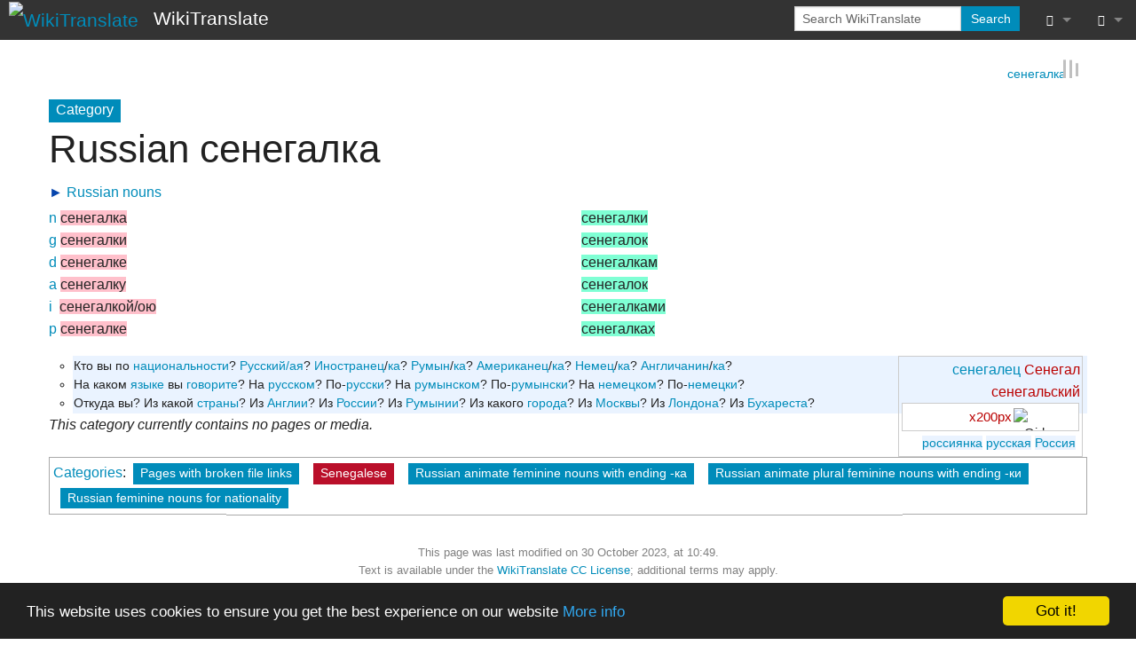

--- FILE ---
content_type: text/html; charset=UTF-8
request_url: https://wikitranslate.org/wiki/Category:Russian_%D1%81%D0%B5%D0%BD%D0%B5%D0%B3%D0%B0%D0%BB%D0%BA%D0%B0
body_size: 7365
content:
<!DOCTYPE html>
<html class="client-nojs" lang="en-GB" dir="ltr" version="HTML+RDFa 1.0">
<head>
<meta charset="UTF-8"/>
<title>Category:Russian сенегалка - WikiTranslate</title>
<script>document.documentElement.className="client-js";RLCONF={"wgBreakFrames":!0,"wgSeparatorTransformTable":["",""],"wgDigitTransformTable":["",""],"wgDefaultDateFormat":"dmy","wgMonthNames":["","January","February","March","April","May","June","July","August","September","October","November","December"],"wgRequestId":"d422d44b2e6888cd0ff251ca","wgCSPNonce":!1,"wgCanonicalNamespace":"Category","wgCanonicalSpecialPageName":!1,"wgNamespaceNumber":14,"wgPageName":"Category:Russian_сенегалка","wgTitle":"Russian сенегалка","wgCurRevisionId":410055,"wgRevisionId":410055,"wgArticleId":67952,"wgIsArticle":!0,"wgIsRedirect":!1,"wgAction":"view","wgUserName":null,"wgUserGroups":["*"],"wgCategories":["Pages with broken file links","Senegalese","Russian animate feminine nouns with ending -ка","Russian animate plural feminine nouns with ending -ки","Russian feminine nouns for nationality"],"wgPageContentLanguage":"en-gb","wgPageContentModel":"wikitext",
"wgRelevantPageName":"Category:Russian_сенегалка","wgRelevantArticleId":67952,"wgIsProbablyEditable":!1,"wgRelevantPageIsProbablyEditable":!1,"wgRestrictionEdit":[],"wgRestrictionMove":[],"wgPageFormsTargetName":null,"wgPageFormsAutocompleteValues":[],"wgPageFormsAutocompleteOnAllChars":!0,"wgPageFormsFieldProperties":[],"wgPageFormsCargoFields":[],"wgPageFormsDependentFields":[],"wgPageFormsCalendarValues":[],"wgPageFormsCalendarParams":[],"wgPageFormsCalendarHTML":null,"wgPageFormsGridValues":[],"wgPageFormsGridParams":[],"wgPageFormsContLangYes":null,"wgPageFormsContLangNo":null,"wgPageFormsContLangMonths":[],"wgPageFormsHeightForMinimizingInstances":800,"wgPageFormsShowOnSelect":[],"wgPageFormsScriptPath":"/w/extensions/PageForms","edgValues":null,"wgPageFormsEDSettings":null,"wgAmericanDates":!1,"srfFilteredConfig":null};RLSTATE={"site.styles":"ready","noscript":"ready","user.styles":"ready","user":"ready","user.options":"loading","ext.slideshow.css":"ready",
"ext.categoryTree.styles":"ready","mediawiki.action.view.categoryPage.styles":"ready","mediawiki.helplink":"ready","skins.foreground.styles":"ready","ext.srf.styles":"ready","ext.smw.style":"ready","ext.smw.tooltip.styles":"ready"};RLPAGEMODULES=["ext.slideshow.main","ext.smw.style","ext.smw.tooltips","ext.categoryTree","smw.entityexaminer","site","mediawiki.page.startup","mediawiki.page.ready","skins.foreground.js"];</script>
<script>(RLQ=window.RLQ||[]).push(function(){mw.loader.implement("user.options@1hzgi",function($,jQuery,require,module){/*@nomin*/mw.user.tokens.set({"patrolToken":"+\\","watchToken":"+\\","csrfToken":"+\\"});mw.user.options.set({"variant":"en-gb"});
});});</script>
<link rel="stylesheet" href="/w/load.php?lang=en-gb&amp;modules=ext.categoryTree.styles%7Cext.slideshow.css%7Cmediawiki.action.view.categoryPage.styles%7Cmediawiki.helplink%7Cskins.foreground.styles&amp;only=styles&amp;skin=foreground"/>
<link rel="stylesheet" href="/w/load.php?lang=en-gb&amp;modules=ext.smw.style%7Cext.smw.tooltip.styles&amp;only=styles&amp;skin=foreground"/>
<link rel="stylesheet" href="/w/load.php?lang=en-gb&amp;modules=ext.srf.styles&amp;only=styles&amp;skin=foreground"/>
<script async="" src="/w/load.php?lang=en-gb&amp;modules=startup&amp;only=scripts&amp;raw=1&amp;skin=foreground"></script>
<style>#mw-indicator-mw-helplink {display:none;}</style>
<meta name="ResourceLoaderDynamicStyles" content=""/>
<link rel="stylesheet" href="/w/load.php?lang=en-gb&amp;modules=site.styles&amp;only=styles&amp;skin=foreground"/>
<meta name="generator" content="MediaWiki 1.35.14"/>
<meta name="twitter:card" content="summary_large_image"/>
<meta name="twitter:site" content="@wikitranslate"/>
<meta name="description" content="n&amp;#160;сенегалка  &#10;g&amp;#160;сенегалки &#10;d&amp;#160;сенегалке  &#10;a&amp;#160;сенегалку &#10;i&amp;#160;&amp;#160;сенегалкой/ою &#10;p&amp;#160;сенегалке"/>
<meta name="title" content="Category:Russian сенегалка - WikiTranslate"/>
<meta name="viewport" content="width=device-width, user-scalable=yes, initial-scale=1.0"/>
<link rel="image_src" href="https://wikitranslate.org/w/WikiTranslate.jpg"/>
<link rel="alternate" type="application/rdf+xml" title="Category:Russian сенегалка" href="/w/index.php?title=Special:ExportRDF/Category:Russian_%D1%81%D0%B5%D0%BD%D0%B5%D0%B3%D0%B0%D0%BB%D0%BA%D0%B0&amp;xmlmime=rdf"/>
<link rel="shortcut icon" href="/w/favicon.ico"/>
<link rel="search" type="application/opensearchdescription+xml" href="/w/opensearch_desc.php" title="WikiTranslate (en-gb)"/>
<link rel="EditURI" type="application/rsd+xml" href="https://wikitranslate.org/w/api.php?action=rsd"/>
<link rel="license" href="/wiki/Copyright"/>
<link rel="canonical" href="https://wikitranslate.org/wiki/Category:Russian_%D1%81%D0%B5%D0%BD%D0%B5%D0%B3%D0%B0%D0%BB%D0%BA%D0%B0"/>
	<meta property="og:site_name" content="WikiTranslate"/>

<meta property="og:image" content="https://wikitranslate.org/w/WikiTranslate.jpg"/>
<meta property="og:image:type" content="image/jpg"/>
<meta property="og:image:width" content="100"/>
<meta property="og:image:height" content="100"/>
	<meta property="og:type" content="article"/>

	<meta property="og:title" content="Russian сенегалка"/>

	<meta property="og:description" content="n&amp;#160;сенегалка  &#10;g&amp;#160;сенегалки &#10;d&amp;#160;сенегалке  &#10;a&amp;#160;сенегалку &#10;i&amp;#160;&amp;#160;сенегалкой/ою &#10;p&amp;#160;сенегалке"/>

	<meta property="og:url" content="https://wikitranslate.org/wiki/Category:Russian_%D1%81%D0%B5%D0%BD%D0%B5%D0%B3%D0%B0%D0%BB%D0%BA%D0%B0"/>

<meta http-equiv="X-UA-Compatible" content="IE=edge" />
<!--[if lt IE 9]><script src="/w/resources/lib/html5shiv/html5shiv.js"></script><![endif]-->
</head>
<body class="mediawiki ltr sitedir-ltr mw-hide-empty-elt ns-14 ns-subject page-Category_Russian_сенегалка rootpage-Category_Russian_сенегалка skin-foreground action-view"><div id='navwrapper'><!-- START FOREGROUNDTEMPLATE -->
		<nav class="top-bar" data-topbar role="navigation" data-options="back_text: Back">
			<ul class="title-area">
				<li class="name">
					<div class="title-name">
					<a href="/wiki/Main_Page">
											<img alt="WikiTranslate" class="top-bar-logo" src="/w/WikiTranslate.jpg">
										<div class="title-name" style="display: inline-block;">WikiTranslate</div>
					</a>
					</div>
				</li>
				<li class="toggle-topbar menu-icon">
					<a href="#"><span>Menu</span></a>
				</li>
			</ul>

		<section class="top-bar-section">

			<ul id="top-bar-left" class="left">
				<li class="divider show-for-small"></li>
							</ul>

			<ul id="top-bar-right" class="right">
				<li class="has-form">
					<form action="/w/index.php" id="searchform" class="mw-search">
						<div class="row collapse">
						<div class="small-12 columns">
							<input type="search" name="search" placeholder="Search WikiTranslate" title="Search WikiTranslate [f]" accesskey="f" id="searchInput"/>							<button type="submit" class="button search">Search</button>
						</div>
						</div>
					</form>
				</li>
				<li class="divider show-for-small"></li>

				<li class="has-dropdown active"><a href="#"><i class="fa fa-cogs"></i></a>
					<ul id="toolbox-dropdown" class="dropdown">
						<li id="t-whatlinkshere"><a href="/wiki/Special:WhatLinksHere/Category:Russian_%D1%81%D0%B5%D0%BD%D0%B5%D0%B3%D0%B0%D0%BB%D0%BA%D0%B0" title="A list of all wiki pages that link here [j]" accesskey="j">What links here</a></li><li id="t-recentchangeslinked"><a href="/wiki/Special:RecentChangesLinked/Category:Russian_%D1%81%D0%B5%D0%BD%D0%B5%D0%B3%D0%B0%D0%BB%D0%BA%D0%B0" rel="nofollow" title="Recent changes in pages linked from this page [k]" accesskey="k">Related changes</a></li><li id="t-specialpages"><a href="/wiki/Special:SpecialPages" title="A list of all special pages [q]" accesskey="q">Special pages</a></li><li id="t-print"><a href="javascript:print();" rel="alternate" title="Printable version of this page [p]" accesskey="p">Printable version</a></li><li id="t-permalink"><a href="/w/index.php?title=Category:Russian_%D1%81%D0%B5%D0%BD%D0%B5%D0%B3%D0%B0%D0%BB%D0%BA%D0%B0&amp;oldid=410055" title="Permanent link to this revision of the page">Permanent link</a></li><li id="t-info"><a href="/w/index.php?title=Category:Russian_%D1%81%D0%B5%D0%BD%D0%B5%D0%B3%D0%B0%D0%BB%D0%BA%D0%B0&amp;action=info" title="More information about this page">Page information</a></li><li id="t-smwbrowselink"><a href="/wiki/Special:Browse/:Category:Russian-5F%D1%81%D0%B5%D0%BD%D0%B5%D0%B3%D0%B0%D0%BB%D0%BA%D0%B0" rel="search">Browse properties</a></li><li id="t-smwbrowselink"><a href="/wiki/Special:Browse/:Category:Russian-5F%D1%81%D0%B5%D0%BD%D0%B5%D0%B3%D0%B0%D0%BB%D0%BA%D0%B0" rel="search">Browse properties</a></li>						<li id="n-recentchanges"><a href="/wiki/Special:RecentChanges" title="Special:RecentChanges">Recent changes</a></li>											</ul>
				</li>

				<li id="personal-tools-dropdown" class="has-dropdown active"><a href="#"><i class="fa fa-user"></i></a>
					<ul class="dropdown">
						<li id="pt-login"><a href="/w/index.php?title=Special:UserLogin&amp;returnto=Category%3ARussian+%D1%81%D0%B5%D0%BD%D0%B5%D0%B3%D0%B0%D0%BB%D0%BA%D0%B0" title="You are encouraged to log in; however, it is not mandatory [o]" accesskey="o">Log in</a></li><li id="pt-createaccount"><a href="/wiki/Special:RequestAccount" title="You are encouraged to create an account and log in; however, it is not mandatory">Request account</a></li>					</ul>
				</li>

			</ul>
		</section>
		</nav>

		</div>
		<div id="page-content">
		<div class="row">
				<div class="large-12 columns">
					<!-- Output page indicators -->
					<div class="mw-indicators mw-body-content">
<div id="mw-indicator-foo" class="mw-indicator"><a href="http://en.wiktionary.org/wiki/ru:%D1%81%D0%B5%D0%BD%D0%B5%D0%B3%D0%B0%D0%BB%D0%BA%D0%B0#.D0.9C.D0.BE.D1.80.D1.84.D0.BE.D0.BB.D0.BE.D0.B3.D0.B8.D1.87.D0.B5.D1.81.D0.BA.D0.B8.D0.B5_.D0.B8_.D1.81.D0.B8.D0.BD.D1.82.D0.B0.D0.BA.D1.81.D0.B8.D1.87.D0.B5.D1.81.D0.BA.D0.B8.D0.B5_.D1.81.D0.B2.D0.BE.D0.B9.D1.81.D1.82.D0.B2.D0.B0" class="extiw" title="wikt:ru:сенегалка">сенегалка</a></div>
<div id="mw-indicator-mw-helplink" class="mw-indicator"><a href="https://www.mediawiki.org/wiki/Special:MyLanguage/Help:Categories" target="_blank" class="mw-helplink">Help</a></div>
<div id="mw-indicator-smw-entity-examiner" class="mw-indicator"><div class="smw-entity-examiner smw-indicator-vertical-bar-loader" data-subject="Russian_сенегалка#14##" data-dir="ltr" data-uselang="" title="Running an examiner in the background"></div></div>
</div>
					<!-- If user is logged in output echo location -->
									<!--[if lt IE 9]>
				<div id="siteNotice" class="sitenotice panel radius">WikiTranslate may not look as expected in this version of Internet Explorer. We recommend you upgrade to a newer version of Internet Explorer or switch to a browser like Firefox or Chrome.</div>
				<![endif]-->

				<div id="siteNotice" class="sitenotice"><div id="localNotice" lang="en-GB" dir="ltr"><p><!-- Begin Cookie Consent plugin by Silktide - http://silktide.com/cookieconsent -->
<script type="text/javascript">
    window.cookieconsent_options = {"message":"This website uses cookies to ensure you get the best experience on our website","dismiss":"Got it!","learnMore":"More info","link":"http://wikitranslate.org/wiki/Cookie_Policy","theme":"dark-bottom"};
</script><script type="text/javascript" src="//cdnjs.cloudflare.com/ajax/libs/cookieconsent2/1.0.9/cookieconsent.min.js"></script>
<!-- End Cookie Consent plugin -->
</p></div></div>								</div>
		</div>

		<div id="mw-js-message" style="display:none;"></div>

		<div class="row">
				<div id="p-cactions" class="large-12 columns">
					<h4 class="namespace label">Category</h4>					<div id="content">
					<h1  id="firstHeading" class="title">Russian сенегалка</h1>
											<h3 id="tagline"></h3>					<h5 id="siteSub" class="subtitle"></h5>
					<div id="contentSub" class="clear_both"></div>
					<div id="bodyContent" class="mw-bodytext">
						<div id="mw-content-text" lang="en-GB" dir="ltr" class="mw-content-ltr"><div class="mw-parser-output"><div class="mw-parser-output"><div class="CategoryTreeTag" data-ct-mode="0" data-ct-options="{&quot;mode&quot;:0,&quot;hideprefix&quot;:20,&quot;showcount&quot;:false,&quot;namespaces&quot;:false,&quot;notranslations&quot;:false}"><div class="CategoryTreeSection"><div class="CategoryTreeItem"><span class="CategoryTreeBullet"><span class="CategoryTreeToggle" data-ct-title="Russian_nouns" data-ct-state="collapsed">►</span> </span> <a href="/wiki/Category:Russian_nouns" title="Category:Russian nouns">Russian nouns</a></div><div class="CategoryTreeChildren" style="display:none"></div></div></div>
<div class="row">
  <div class="small-6 columns"><div class="poem">
<p><a href="/wiki/Category:Russian_nominative_case" title="Category:Russian nominative case">n</a>&#160;<span style="background-color:pink">сенегалка</span>  <br />
<a href="/wiki/Category:Russian_genitive_case" title="Category:Russian genitive case">g</a>&#160;<span style="background-color:pink">сенегалки</span> <br />
<a href="/wiki/Category:Russian_dative_case" title="Category:Russian dative case">d</a>&#160;<span style="background-color:pink">сенегалке</span>  <br />
<a href="/wiki/Category:Russian_accusative_case" title="Category:Russian accusative case">a</a>&#160;<span style="background-color:pink">сенегалку</span> <br />
<a href="/wiki/Category:Russian_instrumental_case" title="Category:Russian instrumental case">i</a>&#160;&#160;<span style="background-color:pink">сенегалкой/ою</span> <br />
<a href="/wiki/Category:Russian_prepositional_case" title="Category:Russian prepositional case">p</a>&#160;<span style="background-color:pink">сенегалке</span>
</p>
</div></div>
  <div class="small-6 columns"><div class="poem">
<p><span style="background-color:Aquamarine">сенегалки<br />
сенегалок<br />
сенегалкам<br />
сенегалок<br />
сенегалками<br />
сенегалках
</span></p>
</div>
</div></div>
<div class="thumb" style="text-align:right; float:right; margin-right:5px; border:solid #ccc 1px; padding:2px; width:208px;"><span style="background-color:#eaf3ff;"><a href="/wiki/Category:Russian_%D1%81%D0%B5%D0%BD%D0%B5%D0%B3%D0%B0%D0%BB%D0%B5%D1%86" title="Category:Russian сенегалец">сенегалец</a></span> <span style="background-color:#eaf3ff;"><a href="/w/index.php?title=Category:Russian_%D0%A1%D0%B5%D0%BD%D0%B5%D0%B3%D0%B0%D0%BB&amp;action=edit&amp;redlink=1" class="new" title="Category:Russian Сенегал (page does not exist)">Сенегал</a></span> <span style="background-color:#eaf3ff;"><a href="/w/index.php?title=Category:Russian_%D1%81%D0%B5%D0%BD%D0%B5%D0%B3%D0%B0%D0%BB%D1%8C%D1%81%D0%BA%D0%B8%D0%B9&amp;action=edit&amp;redlink=1" class="new" title="Category:Russian сенегальский (page does not exist)">сенегальский</a></span>
<div class="thumbinner image" style="position:relative; width:200px; height:200%; border:solid #ccc 1px; background-color:white;">
<div style="max-width:100%; height:auto;"><a href="/w/index.php?title=Special:Upload&amp;wpDestFile=Senegalese.png" class="new" title="File:Senegalese.png">x200px</a></div>
<div style="text-align:right; background-color:transparent;">
<div style="position:absolute; left:125px; top:5px;"><img alt="Girl.png" src="/w/thumb.php?f=Girl.png&amp;width=63" decoding="async" width="63" height="150" srcset="/w/thumb.php?f=Girl.png&amp;width=94 1.5x, /w/images/6/6c/Girl.png 2x" /></div></div></div><div class="thumbcaption" style="text-align:right; font-size:90%; width:200px;"><span style="background-color:#eaf3ff;"><a href="/wiki/Category:Russian_%D1%80%D0%BE%D1%81%D1%81%D0%B8%D1%8F%D0%BD%D0%BA%D0%B0" title="Category:Russian россиянка">россиянка</a></span> <span style="background-color:#eaf3ff;"><a href="/wiki/Category:Russian_%D1%80%D1%83%D1%81%D1%81%D0%BA%D0%B0%D1%8F" class="mw-redirect" title="Category:Russian русская">русская</a></span> <span style="background-color:#eaf3ff;"><a href="/wiki/Category:Russian_%D0%A0%D0%BE%D1%81%D1%81%D0%B8%D1%8F" title="Category:Russian Россия">Россия</a></span></div></div>

<ul class="circle" style="border: 1px solid #eaf3ff; background-color:#eaf3ff; font-size:85%;">
<li>Кто вы по <a href="/wiki/Category:Russian_%D0%BD%D0%B0%D1%86%D0%B8%D0%BE%D0%BD%D0%B0%D0%BB%D1%8C%D0%BD%D0%BE%D1%81%D1%82%D1%8C" title="Category:Russian национальность">национальности</a>? <a href="/wiki/Category:Russian_%D1%80%D1%83%D1%81%D1%81%D0%BA%D0%B8%D0%B9" title="Category:Russian русский">Русский/ая</a>? <a href="/wiki/Category:Russian_%D0%B8%D0%BD%D0%BE%D1%81%D1%82%D1%80%D0%B0%D0%BD%D0%B5%D1%86" title="Category:Russian иностранец">Иностранец</a>/<a href="/wiki/Category:Russian_%D0%B8%D0%BD%D0%BE%D1%81%D1%82%D1%80%D0%B0%D0%BD%D0%BA%D0%B0" title="Category:Russian иностранка">ка</a>? <a href="/wiki/Category:Russian_%D1%80%D1%83%D0%BC%D1%8B%D0%BD" title="Category:Russian румын">Румын</a>/<a href="/wiki/Category:Russian_%D1%80%D1%83%D0%BC%D1%8B%D0%BD%D0%BA%D0%B0" title="Category:Russian румынка">ка</a>? <a href="/wiki/Category:Russian_%D0%B0%D0%BC%D0%B5%D1%80%D0%B8%D0%BA%D0%B0%D0%BD%D0%B5%D1%86" title="Category:Russian американец">Американец</a>/<a href="/wiki/Category:Russian_%D0%B0%D0%BC%D0%B5%D1%80%D0%B8%D0%BA%D0%B0%D0%BD%D0%BA%D0%B0" title="Category:Russian американка">ка</a>? <a href="/wiki/Category:Russian_%D0%BD%D0%B5%D0%BC%D0%B5%D1%86" title="Category:Russian немец">Немец</a>/<a href="/wiki/Category:Russian_%D0%BD%D0%B5%D0%BC%D0%BA%D0%B0" title="Category:Russian немка">ка</a>? <a href="/wiki/Category:Russian_%D0%B0%D0%BD%D0%B3%D0%BB%D0%B8%D1%87%D0%B0%D0%BD%D0%B8%D0%BD" title="Category:Russian англичанин">Англичанин</a>/<a href="/wiki/Category:Russian_%D0%B0%D0%BD%D0%B3%D0%BB%D0%B8%D1%87%D0%B0%D0%BD%D0%BA%D0%B0" title="Category:Russian англичанка">ка</a>? 
</li><li>На каком <a href="/wiki/Category:Russian_%D1%8F%D0%B7%D1%8B%D0%BA" title="Category:Russian язык">языке</a> вы <a href="/wiki/Category:Russian_%D0%B3%D0%BE%D0%B2%D0%BE%D1%80%D0%B8%D1%82%D1%8C" title="Category:Russian говорить">говорите</a>? На <a href="/wiki/Category:Russian_%D1%80%D1%83%D1%81%D1%81%D0%BA%D0%B8%D0%B9" title="Category:Russian русский">русском</a>? По-<a href="/wiki/Category:Russian_%D1%80%D1%83%D1%81%D1%81%D0%BA%D0%B8%D0%B9" title="Category:Russian русский">русски</a>? На <a href="/wiki/Category:Russian_%D1%80%D1%83%D0%BC%D1%8B%D0%BD%D1%81%D0%BA%D0%B8%D0%B9" title="Category:Russian румынский">румынском</a>? По-<a href="/wiki/Category:Russian_%D1%80%D1%83%D0%BC%D1%8B%D0%BD%D1%81%D0%BA%D0%B8%D0%B9" title="Category:Russian румынский">румынски</a>? На <a href="/wiki/Category:Russian_%D0%BD%D0%B5%D0%BC%D0%B5%D1%86%D0%BA%D0%B8%D0%B9" title="Category:Russian немецкий">немецком</a>? По-<a href="/wiki/Category:Russian_%D0%BD%D0%B5%D0%BC%D0%B5%D1%86%D0%BA%D0%B8%D0%B9" title="Category:Russian немецкий">немецки</a>?
</li><li>Откуда вы? Из какой <a href="/wiki/Category:Russian_%D1%81%D1%82%D1%80%D0%B0%D0%BD%D0%B0" title="Category:Russian страна">страны</a>? Из <a href="/wiki/Category:Russian_%D0%90%D0%BD%D0%B3%D0%BB%D0%B8%D1%8F" title="Category:Russian Англия">Англии</a>? Из <a href="/wiki/Category:Russian_%D0%A0%D0%BE%D1%81%D1%81%D0%B8%D1%8F" title="Category:Russian Россия">России</a>? Из <a href="/wiki/Category:Russian_%D0%A0%D1%83%D0%BC%D1%8B%D0%BD%D0%B8%D1%8F" title="Category:Russian Румыния">Румынии</a>? Из какого <a href="/wiki/Category:Russian_%D0%B3%D0%BE%D1%80%D0%BE%D0%B4" title="Category:Russian город">города</a>? Из <a href="/wiki/Category:Russian_%D0%9C%D0%BE%D1%81%D0%BA%D0%B2%D0%B0" title="Category:Russian Москва">Москвы</a>? Из <a href="/wiki/Category:Russian_%D0%9B%D0%BE%D0%BD%D0%B4%D0%BE%D0%BD" title="Category:Russian Лондон">Лондона</a>? Из <a href="/wiki/Category:Russian_%D0%91%D1%83%D1%85%D0%B0%D1%80%D0%B5%D1%81%D1%82" title="Category:Russian Бухарест">Бухареста</a>? 
</li></ul>
<!-- 
NewPP limit report
Cached time: 20260130105612
Cache expiry: 21600
Dynamic content: true
Complications: []
[SMW] In‐text annotation parser time: 0 seconds
CPU time usage: 0.022 seconds
Real time usage: 0.031 seconds
Preprocessor visited node count: 284/1000000
Post‐expand include size: 7211/2097152 bytes
Template argument size: 2680/2097152 bytes
Highest expansion depth: 6/50
Expensive parser function count: 1/100
Unstrip recursion depth: 1/20
Unstrip post‐expand size: 1655/5000000 bytes
-->
<!--
Transclusion expansion time report (%,ms,calls,template)
100.00%   10.113      1 -total
 76.33%    7.719      1 Template:RF
 23.06%    2.332      1 Template:Нации
 13.64%    1.379      1 Template:Ul
-->

<!-- Saved in parser cache with key DB99093932820210211:pcache:idhash:67952-0!canonical and timestamp 20260130105612 and revision id 410055
 -->
</div></div><div class="mw-category-generated" lang="en-GB" dir="ltr"><p><em>This category currently contains no pages or media.</em>
</p></div></div><div class="printfooter">
Retrieved from ‘<a dir="ltr" href="https://wikitranslate.org/w/index.php?title=Category:Russian_сенегалка&amp;oldid=410055">https://wikitranslate.org/w/index.php?title=Category:Russian_сенегалка&amp;oldid=410055</a>’</div>
						<div class="clear_both"></div>
					</div>
		    	<div class="group"><div id="catlinks" class="catlinks" data-mw="interface"><div id="mw-normal-catlinks" class="mw-normal-catlinks"><a href="/wiki/Special:Categories" title="Special:Categories">Categories</a>: <ul><li><a href="/wiki/Category:Pages_with_broken_file_links" title="Category:Pages with broken file links">Pages with broken file links</a></li><li><a href="/w/index.php?title=Category:Senegalese&amp;action=edit&amp;redlink=1" class="new" title="Category:Senegalese (page does not exist)">Senegalese</a></li><li><a href="/wiki/Category:Russian_animate_feminine_nouns_with_ending_-%D0%BA%D0%B0" title="Category:Russian animate feminine nouns with ending -ка">Russian animate feminine nouns with ending -ка</a></li><li><a href="/wiki/Category:Russian_animate_plural_feminine_nouns_with_ending_-%D0%BA%D0%B8" title="Category:Russian animate plural feminine nouns with ending -ки">Russian animate plural feminine nouns with ending -ки</a></li><li><a href="/wiki/Category:Russian_feminine_nouns_for_nationality" title="Category:Russian feminine nouns for nationality">Russian feminine nouns for nationality</a></li></ul></div></div></div>
		    					</div>
		    </div>
		</div>

			<footer class="row">
				<div id="footer">
										<div id="footer-left" class="small-12 large-centered columns text-center">
					<ul id="footer-left-ul">
													<li id="footer-lastmod"> This page was last modified on 30 October 2023, at 10:49.</li>
													<li id="footer-copyright">Text is available under the <a href="/wiki/Copyright" title="Copyright">WikiTranslate CC License</a>; additional terms may apply.</li>
													<li id="footer-privacy"><a href="/wiki/Privacy_policy" title="Privacy policy">Privacy</a></li>
													<li id="footer-about"><a href="/wiki/About_WikiTranslate" title="About WikiTranslate">About WikiTranslate</a></li>
													<li id="footer-disclaimer"><a href="/wiki/General_disclaimer" title="General disclaimer">Disclaimers</a></li>
											</ul>
					</div>
					<div id="footer-right-icons" class="large-12 small-12 columns">
					<ul id="poweredby">
													<li class="poweredby">								<a href="https://professional.wiki/" target="_blank">MediaWiki</a>																<a href="https://www.semantic-mediawiki.org/wiki/Semantic_MediaWiki" target="_blank">Powered by Semantic MediaWiki</a>															</li>
											</ul>
					</div>
				</div>
			</footer>

		</div>

		
<script>(RLQ=window.RLQ||[]).push(function(){mw.config.set({"wgPageParseReport":{"smw":{"limitreport-intext-parsertime":0},"limitreport":{"cputime":"0.022","walltime":"0.031","ppvisitednodes":{"value":284,"limit":1000000},"postexpandincludesize":{"value":7211,"limit":2097152},"templateargumentsize":{"value":2680,"limit":2097152},"expansiondepth":{"value":6,"limit":50},"expensivefunctioncount":{"value":1,"limit":100},"unstrip-depth":{"value":1,"limit":20},"unstrip-size":{"value":1655,"limit":5000000},"timingprofile":["100.00%   10.113      1 -total"," 76.33%    7.719      1 Template:RF"," 23.06%    2.332      1 Template:Нации"," 13.64%    1.379      1 Template:Ul"]},"cachereport":{"timestamp":"20260130105612","ttl":21600,"transientcontent":true}}});});</script>
<script>
  (function(i,s,o,g,r,a,m){i['GoogleAnalyticsObject']=r;i[r]=i[r]||function(){
  (i[r].q=i[r].q||[]).push(arguments)},i[r].l=1*new Date();a=s.createElement(o),
  m=s.getElementsByTagName(o)[0];a.async=1;a.src=g;m.parentNode.insertBefore(a,m)
  })(window,document,'script','//www.google-analytics.com/analytics.js','ga');

  ga('create', 'UA-12646185-5', 'auto');
  ga('set', 'anonymizeIp', true);
  ga('send', 'pageview');

</script>

<script>(RLQ=window.RLQ||[]).push(function(){mw.config.set({"wgBackendResponseTime":87});});</script>					</body>
		</html>

